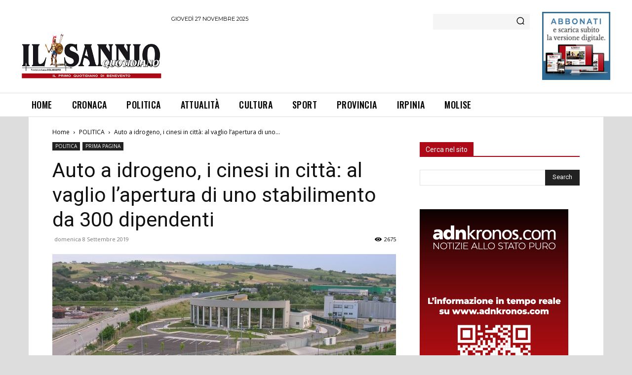

--- FILE ---
content_type: text/html; charset=utf-8
request_url: https://www.google.com/recaptcha/api2/aframe
body_size: 265
content:
<!DOCTYPE HTML><html><head><meta http-equiv="content-type" content="text/html; charset=UTF-8"></head><body><script nonce="a0HRYlp_yxNi2i0OzBboeg">/** Anti-fraud and anti-abuse applications only. See google.com/recaptcha */ try{var clients={'sodar':'https://pagead2.googlesyndication.com/pagead/sodar?'};window.addEventListener("message",function(a){try{if(a.source===window.parent){var b=JSON.parse(a.data);var c=clients[b['id']];if(c){var d=document.createElement('img');d.src=c+b['params']+'&rc='+(localStorage.getItem("rc::a")?sessionStorage.getItem("rc::b"):"");window.document.body.appendChild(d);sessionStorage.setItem("rc::e",parseInt(sessionStorage.getItem("rc::e")||0)+1);localStorage.setItem("rc::h",'1764240558141');}}}catch(b){}});window.parent.postMessage("_grecaptcha_ready", "*");}catch(b){}</script></body></html>